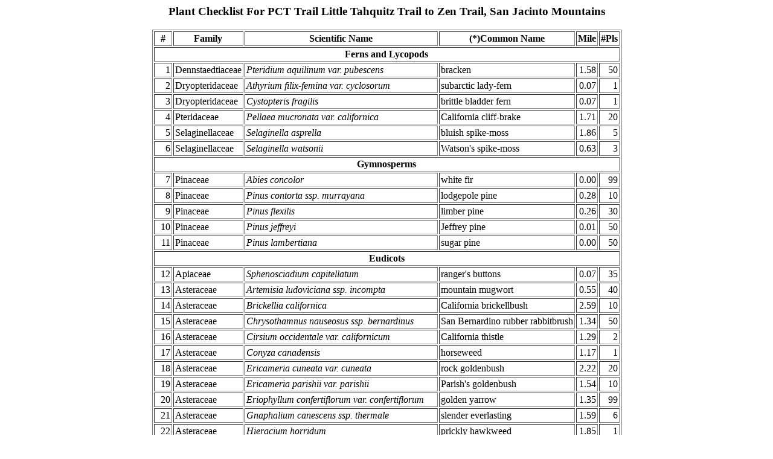

--- FILE ---
content_type: text/html
request_url: https://tchester.org/sb/plants/guides/pct_lt_zen_checklist_print.html
body_size: 3836
content:
<html>
<head>
<title>Plant Checklist For PCT Trail Little Tahquitz Trail to Zen Trail, San Jacinto Mountains</title>
</head>

<body bgcolor=white>
<blockquote>

<h3><center>Plant Checklist For PCT Trail Little Tahquitz Trail to Zen Trail, San Jacinto Mountains</center></h3>

<p><table border=1 cellpadding=2 align=center>
<tr><th>#<th>Family<th>Scientific Name<th>(*)Common Name<th>Mile<th>#Pls


<tr><td align=center colspan=6><b>Ferns and Lycopods</b>
<tr><td align=right>1<td>Dennstaedtiaceae<td><i>Pteridium aquilinum var. pubescens</i><td>bracken<td align=right>1.58<td align=right>50
<tr><td align=right>2<td>Dryopteridaceae<td><i>Athyrium filix-femina var. cyclosorum</i><td>subarctic lady-fern<td align=right>0.07<td align=right>1
<tr><td align=right>3<td>Dryopteridaceae<td><i>Cystopteris fragilis</i><td>brittle bladder fern<td align=right>0.07<td align=right>1
<tr><td align=right>4<td>Pteridaceae<td><i>Pellaea mucronata var. californica</i><td>California cliff-brake<td align=right>1.71<td align=right>20
<tr><td align=right>5<td>Selaginellaceae<td><i>Selaginella asprella</i><td>bluish spike-moss<td align=right>1.86<td align=right>5
<tr><td align=right>6<td>Selaginellaceae<td><i>Selaginella watsonii</i><td>Watson's spike-moss<td align=right>0.63<td align=right>3

<tr><td align=center colspan=6><b>Gymnosperms</b>
<tr><td align=right>7<td>Pinaceae<td><i>Abies concolor</i><td>white fir<td align=right>0.00<td align=right>99
<tr><td align=right>8<td>Pinaceae<td><i>Pinus contorta ssp. murrayana</i><td>lodgepole pine<td align=right>0.28<td align=right>10
<tr><td align=right>9<td>Pinaceae<td><i>Pinus flexilis</i><td>limber pine<td align=right>0.26<td align=right>30
<tr><td align=right>10<td>Pinaceae<td><i>Pinus jeffreyi</i><td>Jeffrey pine<td align=right>0.01<td align=right>50
<tr><td align=right>11<td>Pinaceae<td><i>Pinus lambertiana</i><td>sugar pine<td align=right>0.00<td align=right>50

<tr><td align=center colspan=6><b>Eudicots</b>
<tr><td align=right>12<td>Apiaceae<td><i>Sphenosciadium capitellatum</i><td>ranger's buttons<td align=right>0.07<td align=right>35
<tr><td align=right>13<td>Asteraceae<td><i>Artemisia ludoviciana ssp. incompta</i><td>mountain mugwort<td align=right>0.55<td align=right>40
<tr><td align=right>14<td>Asteraceae<td><i>Brickellia californica</i><td>California brickellbush<td align=right>2.59<td align=right>10
<tr><td align=right>15<td>Asteraceae<td><i>Chrysothamnus nauseosus ssp. bernardinus</i><td>San Bernardino rubber rabbitbrush<td align=right>1.34<td align=right>50
<tr><td align=right>16<td>Asteraceae<td><i>Cirsium occidentale var. californicum</i><td>California thistle<td align=right>1.29<td align=right>2
<tr><td align=right>17<td>Asteraceae<td><i>Conyza canadensis</i><td>horseweed<td align=right>1.17<td align=right>1
<tr><td align=right>18<td>Asteraceae<td><i>Ericameria cuneata var. cuneata</i><td>rock goldenbush<td align=right>2.22<td align=right>20
<tr><td align=right>19<td>Asteraceae<td><i>Ericameria parishii var. parishii</i><td>Parish's goldenbush<td align=right>1.54<td align=right>10
<tr><td align=right>20<td>Asteraceae<td><i>Eriophyllum confertiflorum var. confertiflorum</i><td>golden yarrow<td align=right>1.35<td align=right>99
<tr><td align=right>21<td>Asteraceae<td><i>Gnaphalium canescens ssp. thermale</i><td>slender everlasting<td align=right>1.59<td align=right>6
<tr><td align=right>22<td>Asteraceae<td><i>Hieracium horridum</i><td>prickly hawkweed<td align=right>1.85<td align=right>1
<tr><td align=right>23<td>Asteraceae<td><i>Hulsea heterochroma</i><td>red-rayed hulsea<td align=right>1.40<td align=right>5
<tr><td align=right>24<td>Asteraceae<td><i>Hulsea vestita ssp. callicarpha</i><td>beautiful hulsea<td align=right>1.51<td align=right>10
<tr><td align=right>25<td>Asteraceae<td><i>Lessingia filaginifolia var. filaginifolia</i><td>California-aster<td align=right>1.34<td align=right>20
<tr><td align=right>26<td>Asteraceae<td><i>Rafinesquia californica</i><td>California chicory<td align=right>1.28<td align=right>1
<tr><td align=right>27<td>Asteraceae<td><i>Solidago californica</i><td>goldenrod<td align=right>1.52<td align=right>50
<tr><td align=right>28<td>Brassicaceae<td><i>"Arabis holboellii"</i><td>pinewoods rock-cress<td align=right>0.35<td align=right>10
<tr><td align=right>29<td>Brassicaceae<td><i>Arabis platysperma</i><td>broad-seeded rock-cress<td align=right>0.33<td align=right>5
<tr><td align=right>30<td>Brassicaceae<td><i>Arabis sp. nov.</i><td>new rockcress<td align=right>1.29<td align=right>99
<tr><td align=right>31<td>Brassicaceae<td><i>Erysimum capitatum ssp. capitatum</i><td>western wallflower<td align=right>0.21<td align=right>75
<tr><td align=right>32<td>Caprifoliaceae<td><i>Sambucus mexicana</i><td>blue elderberry<td align=right>0.91<td align=right>20
<tr><td align=right>33<td>Caprifoliaceae<td><i>Symphoricarpos rotundifolius var. parishii</i><td>Parish's snowberry<td align=right>0.01<td align=right>50
<tr><td align=right>34<td>Caryophyllaceae<td><i>Silene parishii</i><td>Parish's campion<td align=right>1.40<td align=right>10
<tr><td align=right>35<td>Caryophyllaceae<td><i>Silene verecunda ssp. platyota</i><td>white catch-fly<td align=right>0.04<td align=right>99
<tr><td align=right>36<td>Chenopodiaceae<td><i>Chenopodium atrovirens</i><td>forest goosefoot<td align=right>0.76<td align=right>50
<tr><td align=right>37<td>Chenopodiaceae<td><i>Chenopodium fremontii</i><td>Fremont's goosefoot<td align=right>0.07<td align=right>30
<tr><td align=right>38<td>Crassulaceae<td><i>Dudleya cymosa ssp. pumila</i><td>canyon dudleya<td align=right>2.33<td align=right>5
<tr><td align=right>39<td>Ericaceae<td><i>Arctostaphylos patula</i><td>green-leaf manzanita<td align=right>0.32<td align=right>30
<tr><td align=right>40<td>Ericaceae<td><i>Arctostaphylos patula X A. pringlei ssp. drupacea</i><td>hybrid manzanita<td align=right>1.76<td align=right>1
<tr><td align=right>41<td>Ericaceae<td><i>Arctostaphylos pringlei ssp. drupacea</i><td>pink-bracted manzanita<td align=right>1.61<td align=right>20
<tr><td align=right>42<td>Ericaceae<td><i>Chimaphila menziesii</i><td>little prince's pine<td align=right>0.20<td align=right>8
<tr><td align=right>43<td>Ericaceae<td><i>Pterospora andromedea</i><td>pinedrops<td align=right>1.20<td align=right>1
<tr><td align=right>44<td>Ericaceae<td><i>Sarcodes sanguinea</i><td>snow-plant<td align=right>0.42<td align=right>5
<tr><td align=right>45<td>Euphorbiaceae<td><i>Euphorbia palmeri</i><td>woodland spurge<td align=right>1.74<td align=right>3
<tr><td align=right>46<td>Fabaceae<td><i>Lotus nevadensis var. nevadensis</i><td>Sierra Nevada lotus<td align=right>0.33<td align=right>4
<tr><td align=right>47<td>Fabaceae<td><i>Lupinus hyacinthinus</i><td>San Jacinto lupine<td align=right>0.15<td align=right>99
<tr><td align=right>48<td>Fabaceae<td><i>Lupinus polyphyllus var. burkei</i><td>bigleaf lupine<td align=right>0.07<td align=right>33
<tr><td align=right>49<td>Fagaceae<td><i>Chrysolepis sempervirens</i><td>bush chinquapin<td align=right>0.02<td align=right>50
<tr><td align=right>50<td>Fagaceae<td><i>Quercus chrysolepis</i><td>canyon live oak<td align=right>1.45<td align=right>99
<tr><td align=right>51<td>Grossulariaceae<td><i>Ribes cereum var. cereum</i><td>wax currant<td align=right>0.07<td align=right>99
<tr><td align=right>52<td>Grossulariaceae<td><i>Ribes nevadense</i><td>mountain pink currant<td align=right>0.12<td align=right>3
<tr><td align=right>53<td>Grossulariaceae<td><i>Ribes roezlii var. roezlii</i><td>Sierra gooseberry<td align=right>0.99<td align=right>15
<tr><td align=right>54<td>Hydrophyllaceae<td><i>Phacelia mutabilis</i><td>changeable phacelia<td align=right>0.00<td align=right>50
<tr><td align=right>55<td>Hydrophyllaceae<td><i>Turricula parryi</i><td>poodle-dog bush<td align=right>1.29<td align=right>1
<tr><td align=right>56<td>Lamiaceae<td><i>Monardella australis</i><td>southern mountain-monardella<td align=right>0.01<td align=right>20
<tr><td align=right>57<td>Lamiaceae<td><i>Monardella nana ssp. tenuiflora</i><td>short-flowered monardella<td align=right>1.62<td align=right>1
<tr><td align=right>58<td>Lamiaceae<td><i>Salvia pachyphylla</i><td>rose sage<td align=right>2.14<td align=right>40
<tr><td align=right>59<td>Onagraceae<td><i>Epilobium canum ssp. latifolium</i><td>mountain California-fuchsia<td align=right>1.57<td align=right>50
<tr><td align=right>60<td>Onagraceae<td><i>Gayophytum diffusum ssp. parviflorum</i><td>groundsmoke<td align=right>0.00<td align=right>3
<tr><td align=right>61<td>Onagraceae<td><i>Gayophytum oligospermum</i><td>pinegrove groundsmoke<td align=right>0.18<td align=right>99
<tr><td align=right>62<td>Polemoniaceae<td><i>Allophyllum divaricatum</i><td>purple false-gilia<td align=right>0.07<td align=right>99
<tr><td align=right>63<td>Polemoniaceae<td><i>Leptodactylon jaegeri</i><td>San Jacinto prickly phlox<td align=right>1.29<td align=right>15
<tr><td align=right>64<td>Polemoniaceae<td><i>Leptodactylon pungens</i><td>granite prickly phlox<td align=right>1.57<td align=right>30
<tr><td align=right>65<td>Polygonaceae<td><i>Eriogonum apiculatum</i><td>San Jacinto buckwheat<td align=right>0.28<td align=right>99
<tr><td align=right>66<td>Polygonaceae<td><i>Eriogonum nudum var. pauciflorum</i><td>naked buckwheat<td align=right>0.29<td align=right>99
<tr><td align=right>67<td>Polygonaceae<td><i>Eriogonum saxatile</i><td>rock buckwheat<td align=right>2.31<td align=right>10
<tr><td align=right>68<td>Polygonaceae<td><i>Eriogonum wrightii var. membranaceum</i><td>Wright's buckwheat<td align=right>2.48<td align=right>20
<tr><td align=right>69<td>Polygonaceae<td><i>Eriogonum wrightii var. subscaposum</i><td>Wright's buckwheat<td align=right>1.52<td align=right>30
<tr><td align=right>70<td>Portulacaceae<td><i>Calyptridium monospermum</i><td>pussy paws<td align=right>0.31<td align=right>99
<tr><td align=right>71<td>Portulacaceae<td><i>Calyptridium parryi var. parryi</i><td>Parry's sand cress<td align=right>0.01<td align=right>99
<tr><td align=right>72<td>Ranunculaceae<td><i>Aquilegia formosa</i><td>western columbine<td align=right>0.07<td align=right>30
<tr><td align=right>73<td>Rhamnaceae<td><i>Ceanothus cordulatus</i><td>mountain whitethorn<td align=right>0.07<td align=right>99
<tr><td align=right>74<td>Rhamnaceae<td><i>Ceanothus leucodermis</i><td>chaparral whitethorn<td align=right>2.34<td align=right>5
<tr><td align=right>75<td>Rhamnaceae<td><i>Rhamnus californica</i><td>California coffeeberry<td align=right>1.60<td align=right>20
<tr><td align=right>76<td>Rosaceae<td><i>Cercocarpus ledifolius</i><td>curl-leaf mountain-mahogany<td align=right>1.57<td align=right>2
<tr><td align=right>77<td>Rosaceae<td><i>Ivesia santolinoides</i><td>Sierra mousetail<td align=right>0.52<td align=right>
<tr><td align=right>78<td>Rosaceae<td><i>Potentilla glandulosa ssp. nevadensis</i><td>Nevada cinquefoil<td align=right>0.07<td align=right>5
<tr><td align=right>79<td>Rosaceae<td><i>Potentilla glandulosa ssp. reflexa</i><td>sticky cinquefoil<td align=right>2.08<td align=right>20
<tr><td align=right>80<td>Rosaceae<td><i>Rubus leucodermis</i><td>white-bark raspberry<td align=right>2.59<td align=right>5
<tr><td align=right>81<td>Rubiaceae<td><i>Galium angustifolium ssp. jacinticum</i><td>San Jacinto Mtns. bedstraw<td align=right>1.62<td align=right>99
<tr><td align=right>82<td>Rubiaceae<td><i>Galium parishii</i><td>Parish's bedstraw<td align=right>2.21<td align=right>30
<tr><td align=right>83<td>Salicaceae<td><i>Salix scouleriana</i><td>Scouler's willow<td align=right>0.04<td align=right>1
<tr><td align=right>84<td>Saxifragaceae<td><i>Heuchera hirsutissima</i><td>shaggy-haired alumroot<td align=right>1.47<td align=right>30
<tr><td align=right>85<td>Scrophulariaceae<td><i>Castilleja applegatei ssp. martinii</i><td>Martin's paintbrush<td align=right>1.72<td align=right>10
<tr><td align=right>86<td>Scrophulariaceae<td><i>Cordylanthus rigidus ssp. setigerus</i><td>bristly bird's beak<td align=right>2.72<td align=right>50
<tr><td align=right>87<td>Scrophulariaceae<td><i>Keckiella rothrockii var. jacintensis</i><td>San Jacinto Mts. keckiella<td align=right>0.00<td align=right>99
<tr><td align=right>88<td>Scrophulariaceae<td><i>Mimulus aurantiacus</i><td>bush monkeyflower<td align=right>2.40<td align=right>5
<tr><td align=right>89<td>Scrophulariaceae<td><i>Mimulus breweri</i><td>Brewer's monkeyflower<td align=right>0.07<td align=right>99
<tr><td align=right>90<td>Scrophulariaceae<td><i>Mimulus moschatus</i><td>musk monkeyflower<td align=right>0.07<td align=right>99
<tr><td align=right>91<td>Scrophulariaceae<td><i>Mimulus pilosus</i><td>false monkeyflower<td align=right>0.07<td align=right>99
<tr><td align=right>92<td>Scrophulariaceae<td><i>Mimulus suksdorfii</i><td>Suksdorf's monkeyflower<td align=right>0.22<td align=right>99
<tr><td align=right>93<td>Scrophulariaceae<td><i>Mimulus tilingii</i><td>larger mountain monkeyflower<td align=right>0.07<td align=right>20
<tr><td align=right>94<td>Scrophulariaceae<td><i>Pedicularis semibarbata</i><td>pine lousewort<td align=right>0.00<td align=right>99
<tr><td align=right>95<td>Scrophulariaceae<td><i>Penstemon grinnellii var. grinnellii</i><td>Grinnell's beardtongue<td align=right>1.48<td align=right>99
<tr><td align=right>96<td>Scrophulariaceae<td><i>Penstemon rostriflorus</i><td>beaked penstemon<td align=right>0.09<td align=right>30
<tr><td align=right>97<td>Scrophulariaceae<td><i>Scrophularia californica ssp. floribunda</i><td>California bee plant<td align=right>2.37<td align=right>10
<tr><td align=right>98<td>Solanaceae<td><i>Solanum xanti</i><td>purple nightshade<td align=right>1.36<td align=right>5
<tr><td align=right>99<td>Violaceae<td><i>Viola macloskeyi</i><td>small white violet<td align=right>0.07<td align=right>1

<tr><td align=center colspan=6><b>Monocots</b>
<tr><td align=right>100<td>Cyperaceae<td><i>Carex abrupta</i><td>abrupt-beak sedge<td align=right>0.07<td align=right>5
<tr><td align=right>101<td>Cyperaceae<td><i>Carex fracta</i><td>fragile sheath sedge<td align=right>0.07<td align=right>30
<tr><td align=right>102<td>Cyperaceae<td><i>Carex heteroneura</i><td>vari-nerved sedge<td align=right>0.07<td align=right>20
<tr><td align=right>103<td>Cyperaceae<td><i>Carex rossii</i><td>Ross' sedge<td align=right>0.09<td align=right>75
<tr><td align=right>104<td>Juncaceae<td><i>Luzula comosa</i><td>hairy wood rush<td align=right>0.07<td align=right>5
<tr><td align=right>105<td>Liliaceae<td><i>Allium burlewii</i><td>Burlew's onion<td align=right>0.22<td align=right>99
<tr><td align=right>106<td>Liliaceae<td><i>Allium campanulatum</i><td>dusky onion<td align=right>2.15<td align=right>
<tr><td align=right>107<td>Liliaceae<td><i>Calochortus invenustus</i><td>forest mariposa lily<td align=right>0.64<td align=right>6
<tr><td align=right>108<td>Orchidaceae<td><i>Corallorhiza maculata</i><td>spotted coralroot<td align=right>0.00<td align=right>3
<tr><td align=right>109<td>Poaceae<td><i>Achnatherum occidentale ssp. occidentale</i><td>western needlegrass<td align=right>0.24<td align=right>55
<tr><td align=right>110<td>Poaceae<td><i>Achnatherum parishii</i><td>Parish's needlegrass<td align=right>2.14<td align=right>20
<tr><td align=right>111<td>Poaceae<td><i>Agrostis idahoensis</i><td>Idaho bentgrass<td align=right>0.07<td align=right>5
<tr><td align=right>112<td>Poaceae<td><i>Bromus carinatus var. carinatus</i><td>California brome<td align=right>1.29<td align=right>5
<tr><td align=right>113<td>Poaceae<td><i>Bromus tectorum</i><td>*downy brome<td align=right>0.77<td align=right>99
<tr><td align=right>114<td>Poaceae<td><i>Elymus elymoides</i><td>squirreltail<td align=right>0.55<td align=right>40
<tr><td align=right>115<td>Poaceae<td><i>Elymus trachycaulus</i><td>slender wheatgrass<td align=right>1.80<td align=right>10
<tr><td align=right>116<td>Poaceae<td><i>Glyceria elata</i><td>tall mannagrass<td align=right>0.07<td align=right>99
<tr><td align=right>117<td>Poaceae<td><i>Poa secunda ssp. juncifolia</i><td>rush blue grass<td align=right>0.58<td align=right>20
<tr><td align=right>118<td>Poaceae<td><i>Trisetum sp.?</i><td><td align=right>1.73<td align=right>


</table>
</center>

http://tchester.org/sb/plants/guides/pct_lt_zen_checklist.html<BR>
Updated 5 July 2021.
</body>
</html>

